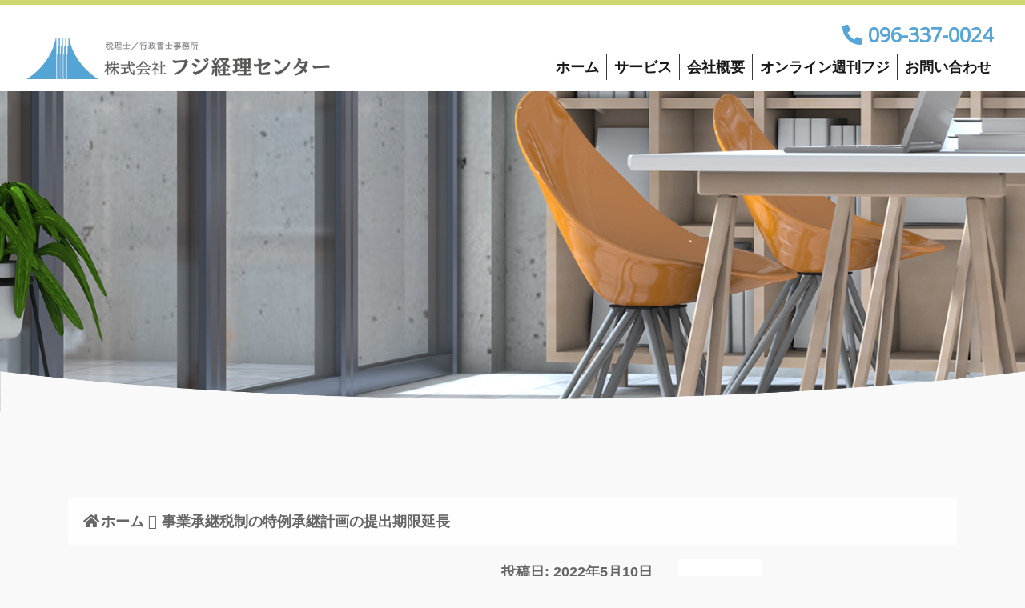

--- FILE ---
content_type: text/css
request_url: https://fujikeiri.com/fujiwp/wp-content/themes/cocoon-child-master/css/style.css
body_size: 4694
content:
@charset "UTF-8";
/* CSS Document */
/*------------------------------------------------------------
	デフォルトスタイル
------------------------------------------------------------*/
html, body, div, span, applet, object, iframe, h1, h2, h3, h4, h5, h6, p, blockquote, pre, a, abbr, acronym, address, big, cite, code, del, dfn, em, font, img, ins, kbd, q, s, samp, small, strike, strong, sub, sup, tt, var, b, u, i, center, dl, dt, dd, ol, ul, li, fieldset, form, label, legend, table, caption, tbody, tfoot, thead, tr, th, td {
  margin: 0;
  padding: 0;
  background: transparent;
  border: 0;
  outline: 0;
  font-size: 18px;
  color: #666666;
  font-weight: bold;
  line-height: 1.8em;
}
body, table, input, textarea, select, option {
font-family: "游ゴシック体", YuGothic, "游ゴシック", "Yu Gothic", "メイリオ", sans-serif;
font-weight: 500;
}
article, aside, canvas, details, figcaption, figure, footer, header, hgroup, menu, nav, section, summary {
  display: block;
}
ol, ul {
  list-style: none;
}
blockquote, q {
  quotes: none;
}
img {
  vertical-align: top;
}
a, a:link {
  color: #333;
  text-decoration: none;
}
a:visited {
  color: #333;
}
a:hover {
  color: #333;
}
a:active {
  color: #333;
}
@media screen and (max-width: 1100px) {
html, body, div, span, applet, object, iframe, h1, h2, h3, h4, h5, h6, p, blockquote, pre, a, abbr, acronym, address, big, cite, code, del, dfn, em, font, img, ins, kbd, q, s, samp, small, strike, strong, sub, sup, tt, var, b, u, i, center, dl, dt, dd, ol, ul, li, fieldset, form, label, legend, table, caption, tbody, tfoot, thead, tr, th, td {
font-size: 16px;
}
}
@media screen and (max-width: 768px) {
html, body, div, span, applet, object, iframe, h1, h2, h3, h4, h5, h6, p, blockquote, pre, a, abbr, acronym, address, big, cite, code, del, dfn, em, font, img, ins, kbd, q, s, samp, small, strike, strong, sub, sup, tt, var, b, u, i, center, dl, dt, dd, ol, ul, li, fieldset, form, label, legend, table, caption, tbody, tfoot, thead, tr, th, td {
font-size: 14px;
  }
}
/*------------------------------------------------------------
	レイアウト
------------------------------------------------------------*/
.padtandb {
  padding-top: 5%;
  padding-bottom: 5%;
}
.justified {
  text-align: justify;
  text-justify: inter-ideograph;
}
@media screen and (min-width: 769px) {
.sp {
  display: none !important;
}	
}
@media screen and (max-width: 768px) {
  .pc {
    display: none !important;
  }
}
/*------------------------------------------------------------
navbar
------------------------------------------------------------*/

@media screen and (max-width: 768px) {
.navbar-collapse {
width:300px;
margin-top:50px;
}
.navbar-light .navbar-toggler {
    border-color: rgba(0,0,0,0);
	position:absolute;
	top:10px;
	right:0px
}
.navbar-toggler-icon {
    display: inline-block;
    width: 3.0em;
    height: 1.5em;
    background-size: 100% 150%;
}
}
/*------------------------------------------------------------
header
------------------------------------------------------------*/
header {
border-top:#cfd76f 6px solid;
}
.navbar-nav li+ li {
  border-left: 1px solid #3c3c3b;
}
.navbar-expand-lg .navbar-nav .nav-link {
    padding-right: 1rem;
    padding-left: 1rem;
}
.nav-link {
padding:0rem 1rem;
}
header adress{
color: #55a5d7;
font-size: 1.6em;
margin-top: 5px;
margin-right: 1em;
font-family: 'Open Sans', sans-serif;
float:right;
}
.head-z{
position: relative;
z-index: 15;
height: 125px;
background: #fff;	
}
header adress i{
color: #55a5d7;
font-size: 1em;
margin-top: 20px;
}
.main {/*親div*/
position: relative;/*相対配置*/
}
.main p {
position: absolute;
top: 35%;
left: 50%;
-ms-transform: translate(-50%,-50%);
-webkit-transform: translate(-50%,-50%);
transform: translate(-50%,-50%);
margin:0;
padding:0;
}
.pcmain{
width: 100%;
height: auto;
z-index: 1;
}
.main .slide_scroll{
position: absolute;
left: 50%;
-ms-transform: translate(-50%,-50%);
-webkit-transform: translate(-50%,-50%);
transform: translate(-50%,-50%);
margin: -80px 0 0 0;
padding: 0;
z-index: 10;
}
.fuji{
color: #fff;
    font-size: 2.8em;
    text-align: center;
    z-index: 10;
    font-family: 'Sawarabi Mincho',"游明朝体", "Yu Mincho", YuMincho, "ヒラギノ明朝 Pro", "Hiragino Mincho Pro", "MS P明朝", "MS PMincho", serif;
    font-weight: bold;
    text-shadow: rgba(0,0,0,0.6) 2px 2px 4px;
    background-image: url(../img/bordarimg.png);
    background-repeat: no-repeat;
    background-position: center bottom;
	width:90%;
    height: 250px;
    background-size: 750px;
}	

.main .slide_curved{
position: relative;
width: 100%;
height: auto;
margin:-3.5vw auto 0;
z-index: 10;
}
.overlay{
margin-top: -120vh;
position: relative;
background-image: url(../img/overlays/05.png);
background-repeat: repeat;
width: 100%;
height: 120vh;
}
.main .slide_curved img{
width: 100%;
height: auto;
}
.bg-gray{
background-color: #f9f9f9;
}
.logo_top{
width: 100%;
max-width: 400px;
height: auto;
margin-top: 35px;
margin-bottom: 10px;
margin-left:1em;
}
.bt{
clear:both;
}
.navbar-light .navbar-nav .nav-link {
color: rgba(0,0,0,.9);
}
@media screen and (max-width: 1300px) {
.fuji img{
width: 70%;
margin-left: 15%;
height: auto;
}
header adress {
font-size: 1.4em;
}
.head-z{
height: auto;	
}
.navbar-expand-lg .navbar-nav .nav-link {
padding-right: 0.5rem;
padding-left: 0.5rem;
}
}
@media screen and (max-width: 1024px) {
.main p {
top: 35%;
}
.fuji{
font-size: 2.0em;
height: 160px;
background-size: 500px;
}		
}
@media screen and (max-width: 991px) {
.fuji img {
width: 60%;
margin-left: 20%;
height: auto;
margin-top:15%;
}
header adress{
display:none;
}
.navbar {
margin-top: 15px;
}
.logo_top {
margin-top: 15px;
}
.slide_scroll img {
width:120px;
height:auto;
}
}
@media screen and (max-width: 768px) {
header {
border-top:#cfd76f 3px solid;
}
.navbar-nav li+ li {
border-left: none;
}
.navbar-expand-lg .navbar-nav .nav-link {
padding:0.5rem;
}
.fuji img {
width: 50%;
margin-left: 25%;
height: auto;
margin-top: 15%;
}
.logo_top {
    width: 280px;
}
}
@media screen and (max-width: 575px) {
.pcmain {
display:none;
}
.main {
background-image: url(../img/pic_map.jpg);
background-repeat: repeat;
background-size:cover;
background-position:center center;
height:500px;
}
.main .slide_scroll {
    position: absolute;
    left: 50%;
    -ms-transform: translate(-50%,-50%);
    -webkit-transform: translate(-50%,-50%);
    transform: translate(-50%,-50%);
    margin: 460px 0 0 0;
    padding: 0;
    z-index: 10;
}
.fuji{
font-size: 1.6em;
height: 110px;
background-size: 350px;
}	
}
@media screen and (max-width: 450px) {
logo_top {
    width: 200px;
}

}
/*------------------------------------------------------------
フジ経理センターについて　#about
------------------------------------------------------------*/
#about{
    padding-top: 5%;
    padding-bottom: 5%;
}
#about h2,#founder h2,#support h2,#pickup h2{
    margin-bottom: 2em;
}

.about-mt{
    margin-top: 30px;
}

#about img{
    max-width: 100%;
    height: auto;
}
.okashi_point img{
margin-top: -170px; 
}
.point img{
width:100%;
}
#about .tit_img1 {
width:540px;
max-width: 100%;
height: auto;
}
#about .tit_img2 {
width:605px;
height: auto;
margin-left:50px;
}
@media screen and (max-width: 1300px) {
#about .tit_img1 {
width:400px;
max-width: 100%;
height: auto;
}
#about .tit_img2 {
width:450px!important;
height: auto;
}
#about h2, #founder h2, #support h2, #pickup h2 {
margin-bottom: 1.6em;
}
}
@media screen and (max-width: 1200px) {
.okashi_point img{
margin-top: -140px; 
}
}
@media screen and (max-width: 992px) {
.okashi_point img{
margin-top: -100px; 
}
}
@media screen and (max-width: 768px) {
.img_staff{
text-align: center;
width: 70%;
margin: 1em auto;
}
.okashi_point img{
margin-top: -70px; 
}
.about_point img{
margin-top:30px		
}
#about .tit_img1 {
width:315px;
max-width: 100%;
height: auto;
}
#about .tit_img2 {
width:350px!important;
height: auto;
margin-left:20px;
}
}
@media screen and (max-width: 767px) {
.okashi_point img{
margin-top: -40px; 
}
}
@media screen and (max-width: 575px) {
#about .tit_img2{
margin-bottom:0px!important
}
.img_staff {
width: 285px;
}
}
/*------------------------------------------------------------
新規創業者の方へ #founder
------------------------------------------------------------*/
#founder h3{
font-size: 1.6em;
color: #666666;
}
.msgbox{
width:80%;
padding: 2em;
margin-top: -120px;
}
@media screen and (max-width: 1600px) {
.msgbox{
	width:100%;
    padding: 2em;
    margin-top: -120px;
}}
@media screen and (max-width: 1300px) {
#founder .tit_img{
width:300px;
}
.msgbox{
width:100%;
padding: 2em;
margin-top: -50px;
}
}
@media screen and (max-width: 768px){
#founder .tit_img{
width:235px;
}
.msgbox h2 {
text-align:center;
}
.msgbox {
    margin-top: -30px;
}}
/*------------------------------------------------------------
支援メニュー　#support
------------------------------------------------------------*/
#support{
      padding-top: 5%;
    padding-bottom: 5%; 
    background-image: url("../img/bg_02.png");
    background-position: bottom center;
    background-repeat: no-repeat;
    background-size: 100%;
}
#support .icon img{
max-width: 100%;
height: auto;
}
#support .icon{
text-align: center;
}
#support .titimg img{
max-width: 100%;
height: auto;
}
#support .titimg{
text-align: center;
margin: 1em auto;
}
#support .iconbox .wid30{
width: 33%;
float: left;
padding: 15px
}
#support .iconbox{
width: 100%;
}
.mt-menu{
margin-top: 500px;
}
.tit_img{
max-width: 100%;
height: auto;
}
@media screen and (max-width: 1300px) {
#support .tit_img{
width:300px;
}
}
@media screen and (max-width: 992px) {
.mt-menu{
margin-top: 5%;
}
}
@media screen and (max-width: 768px) {
#support .tit_img{
width:235px;
}
#support .titimg img{
width: auto;
height: 13.89px;
}
.mt-menu img{
text-align:center;
}
.mt-menu h2{
text-align:center;	
}
}
@media screen and (max-width: 575px) {
#support .iconbox .wid30{
width: 50%;
}
}

/*------------------------------------------------------------
ピックアップ　#pickup
------------------------------------------------------------*/
#pickup{
padding-top: 5%;
padding-bottom: 5%; 
background-color: #eaeced;
}

#pickup .no-gutters {
  margin:0;
  padding:0;
}

#pickup .no-gutters img.pup_img{
 width:100%;
    height: auto;
    z-index: 10;
}
.pickup_tit{
    text-align: center;
    margin-top: -8%;
    margin-left: auto;
    margin-right: auto;
z-index: 100;
}
.pickup_tit img{
    width: 85%; 
    height: auto;
}
@media screen and (max-width: 1300px) {
#pickup .tit_img{
width:300px;
}
}
@media screen and (max-width: 992px) {
#pickup .no-gutters img{
  margin:0;
  padding:15px;
}
}
@media screen and (max-width: 768px) {
#pickup .tit_img{
width:235px;
}
.pickup_tit{
margin-top: -50px;
}
}
/*------------------------------------------------------------
ニュース　#news
------------------------------------------------------------*/
#news{
padding-top: 5%;
padding-bottom: 5%; 
background: linear-gradient(#eaeced 20%, #f9f9f9 80%);
}
#news img{
z-index: 10;
position: relative;
max-width:100%;
}
.newsbox{
    width: 90%;
    height: auto;
    margin-left:auto;
   margin-right:auto;
   margin-top:-100px;
   background-color:  #fff;
   padding: 2em;
   z-index: 200;
   position: relative;
}
.newslogo{
    margin-bottom: -100px;
    z-index: 1000;
    position: relative;
}
.newsbox h3{
text-align: center;
margin-bottom: 2em;
}
.topics dl {
padding: 15px 0;
border-bottom: 1px solid #ccc;
}

.topics{
margin-top: 30px;
}
.topics dt {
clear: left;
float: left;
width: 10%;
padding-left: 1em;
font-size: 16px;
}
.topics dd {
margin-left: 8em;
font-size: 16px;
}
@media screen and (max-width: 1300px) {
#news .tit_img1{
width:180px;
}
#news .tit_img2{
width:280px;
}
}
@media screen and (max-width: 992px) {
.newsbox{
margin-bottom: 1em;
margin-top:-50px;
}
}
@media screen and (max-width: 768px) {
#news .tit_img1{
width:140px;
}
#news .tit_img2{
width:220px;
}
.topics dt {
padding-bottom: 5px;
}
.topics dt {
padding-bottom: 5px;
}
.newsbox{
 margin-top:-50px;
}
.newslogo img{
text-align:center;
}
}
@media screen and (max-width: 767px) {
.newslogo img{
width:160px;
height:auto;
margin-bottom: 70px;
}	
.newslogo{
text-align:center;
}	
}
/* ここから下がボタンのCSS　*/
.btn-icon {
  display: inline-block;
  max-width: 180px;
  text-align: left;
  background-color: #ced866;
  color: #FFF;
  text-decoration: none;
  padding: 8px 30px;
  border-radius: 25px;
  position: relative;
  font-size: 15px;
  margin-top: 30px;
}
.btn-icon:hover {
  opacity: 0.8;
}
.mt-0{
margin-top:0!important;
margin-bottom:20px;
}
@media screen and (max-width: 450px) {
.topics dt {
float: none;
width: 10%;
padding-left:1em;
}
.topics dd {
margin-left: 1em;
}	
}


/*------------------------------------------------------------
スタッフ　#staff
------------------------------------------------------------*/
#staff img{
width:100%;
height:auto;
}
#staff .tit_img{
width:700px;
height:auto;
}
@media screen and (min-width: 768px) {
.stsp{
display:none		
}	
}
@media screen and (max-width: 768px) {
#staff .tit_img {
width: 450px;
height: auto;
}
}
@media screen and (max-width: 767px) {
.stpc{
display:none		
}	
}

/*------------------------------------------------------------
ブログ　#blog
------------------------------------------------------------*/
#blog{
padding-top: 5%;
padding-bottom: 5%; 
}
.blogtit_box{
width: 100%;
height: auto;
margin-left:-100px;
background-color:  #fff;
padding: 2em;
z-index: 200;
position: relative;
margin-top: 100px;
}
.blogtit_box h3{
text-align: center;
margin-bottom: 2em;
}
.bloglist img{
width: 100%;
height: auto;
}
.bloglist{
margin-top: 60px;
}
.card-title{
    font-size: 16px;
    color:#a9804d;
    font-weight: bold;
}
.card-text{
    font-size: 16px;
}
.card-date{
    font-size: 14px;
    color: #575756;
    margin-top: 1em;
}
.card {
    background-color: #fafafa;
    border: none;
    border-radius:0;
}
.card-body {
    padding: 1.25rem 0;
}
.h-100 {
    height: 100% !important;
}
@media screen and (max-width: 1300px) {
#blog .tit_img{
width:220px;
}
.newsbox h3 {
text-align: center;
margin-bottom: 1.6em;
}
}
@media screen and (max-width: 992px) {
.blogtit_box{
width: 90%;
height: auto;
margin-left:auto;
margin-right: auto;
background-color:  #fff;
margin-top: -200px;
}
}
/*------------------------------------------------------------
footer
------------------------------------------------------------*/
footer{
padding-top: 5%;
background: linear-gradient(#fafafa 50%, #ced866 50%);
}
.ftr_add{
background-color: #eceeee;
padding: 1em;
height: 400px;
}
.ftr_map{
    background-color: #eceeee;
    height: 400px;
}
.fbgimg{
    background-image: url("../img/pic_map.jpg");
    background-position: bottom center;
    background-repeat: no-repeat;
    background-size: cover;
	width:100%;
	height: 400px;
}
.ftr_add img{
width: 90%;
    height: auto;
    margin: 0.5em auto;
}
footer .no-gutters{
    margin: 0;
    padding: 0;
}
.sml{
        font-size: 0.8em;
}
footer .adress p{
    font-size: 1.4em;
    font-weight: bold;
    text-align: center;
    font-family: 'Open Sans', sans-serif;
}
footer ul {
  display: flex;
    margin-top: 5%;
}
footer li {
  list-style-type: none;
  background-color: #ced866;
  color: #333;
  flex-grow: 1;
  text-align: center;
}
footer li + li {
  border-left: 1px solid #333;
}
footer li a{
font-size: 0.9em;
}
.copy{
font-size: 0.8em;
text-align: center;
margin: 3% auto;
}
#pagetop {
  position: fixed;
  bottom: 20px;
  right: 30px;
  cursor: pointer;
  z-index: 300;
}
#pagetop img {
  width: 70px;
  height: auto;
}
@media screen and (max-width: 768px) {
  #pagetop {
    bottom: 10px;
    right: 10px;
  }
#pagetop img {
    width: 50px;
    height: auto;
  }
.ftr_add{
background-color: #eceeee;
padding: 1em;
height: 400px;
}
.ftr_add img {
width:355px;
max-width:100%;
}
}
/*------------------------------------------------------------
　下層
------------------------------------------------------------*/
.kotei-main{
    background-image: url("../img/headimg2.jpg");
    background-position: bottom center;
    background-repeat: no-repeat;
    background-size: cover;
	width:100%;
	height:400px;
}
.kotei-main img{
width: 100%;
height: auto;
margin-top:350px;
}
.breadcrumb {
    display: -ms-flexbox;
    display: flex;
    -ms-flex-wrap: wrap;
    flex-wrap: wrap;
    padding: .75rem 1rem;
    list-style: none;
    background-color: rgba( 255, 255, 255, 0.9 );
    border-radius: .25rem;
    width: 100%;
    margin: 3rem auto 1rem;
	z-index:10;
}
.article h2 {
	margin:0;
    border: 0px;
    font-size: 1.3em;
	line-height:1.5em;
    padding: 0px;
	color:#d68979!important;
	font-family: 'Sawarabi Mincho',"游明朝体", "Yu Mincho", YuMincho, "ヒラギノ明朝 Pro", "Hiragino Mincho Pro", "MS P明朝", "MS PMincho", serif;
	font-weight:bold;
	background-color:transparent;
}
.sozoku dt{
position:relative;
display:inline-block;
float:left;
}
.sozoku dd{
position:relative;
margin-left:150px;
}

.sozoku .rei dd{
position:relative;
margin-left:350px;
}

.blog p{
line-height:4em;
margin-left:80px;
}

.blog h2 {
	margin:20px 80px;
    border: 0px;
    font-size: 1.3em;
	line-height:1.5em;
    padding: 0px;
	color:#d68979!important;
	font-family: 'Sawarabi Mincho',"游明朝体", "Yu Mincho", YuMincho, "ヒラギノ明朝 Pro", "Hiragino Mincho Pro", "MS P明朝", "MS PMincho", serif;
	font-weight:bold;
	background-color:transparent;
}

.list-archi h2 {
	margin:10px 0px;
    border: 0px;
    font-size: 1.3em;
	line-height:1.5em;
    padding: 0px;
	color:#d68979!important;
	font-family: 'Sawarabi Mincho',"游明朝体", "Yu Mincho", YuMincho, "ヒラギノ明朝 Pro", "Hiragino Mincho Pro", "MS P明朝", "MS PMincho", serif;
	font-weight:bold;
	background-color:transparent;
}
.list-archi p{
	margin-bottom:30px;
}

#list h2 {
	margin:10px 0px;
    border: 0px;
    font-size: 1.3em;
	line-height:1.5em;
    padding: 0px;
	color:#d68979!important;
	font-family: 'Sawarabi Mincho',"游明朝体", "Yu Mincho", YuMincho, "ヒラギノ明朝 Pro", "Hiragino Mincho Pro", "MS P明朝", "MS PMincho", serif;
	font-weight:bold;
	background-color:transparent;
}
#list p{
line-height:1.2em;
}

.waku table{
width:100%;
}
.waku th{
width:200px;
background-color: #F5FFFA;
}
.waku td{
border: 1px solid #ddd;
padding: 6px;
}
input[type='submit']{
background-color:#0071a1;
color:#fff;
font-weight:bold;
border:0;
}

@media screen and (max-width: 768px) {
.kotei-main img {
    margin-top: 380px;
}
.sp-pic img{
margin-bottom:30px		
}
}
@media screen and (max-width: 600px) {
.mwform-tel-field input[type='text']{
width:100px;
}
.waku th{
width:30%;
background-color: #F5FFFA;
}
}
@media screen and (max-width: 320px) {
.kotei-main img {
    margin-top: 390px;
}}

.entry-title, .archive-title {
    font-size: 18px;
    margin: 16px 0 0 20px;
    line-height: 1.3;
}
.video-container{
 max-width: 100%;
margin: 30px 0;
}
#staff{
width:80%;
margin:0 10%;
}
@media screen and (max-width: 768px) {
#staff{
width:100%;
margin:0;
}
}
.keikaku dd{
margin-left:20px!important;
}